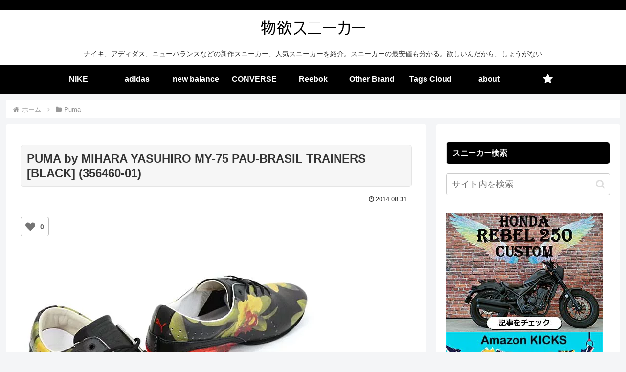

--- FILE ---
content_type: text/html; charset=utf-8
request_url: https://www.google.com/recaptcha/api2/aframe
body_size: 264
content:
<!DOCTYPE HTML><html><head><meta http-equiv="content-type" content="text/html; charset=UTF-8"></head><body><script nonce="88cC0BLHaIOvnMrwC1sfow">/** Anti-fraud and anti-abuse applications only. See google.com/recaptcha */ try{var clients={'sodar':'https://pagead2.googlesyndication.com/pagead/sodar?'};window.addEventListener("message",function(a){try{if(a.source===window.parent){var b=JSON.parse(a.data);var c=clients[b['id']];if(c){var d=document.createElement('img');d.src=c+b['params']+'&rc='+(localStorage.getItem("rc::a")?sessionStorage.getItem("rc::b"):"");window.document.body.appendChild(d);sessionStorage.setItem("rc::e",parseInt(sessionStorage.getItem("rc::e")||0)+1);localStorage.setItem("rc::h",'1768350075190');}}}catch(b){}});window.parent.postMessage("_grecaptcha_ready", "*");}catch(b){}</script></body></html>